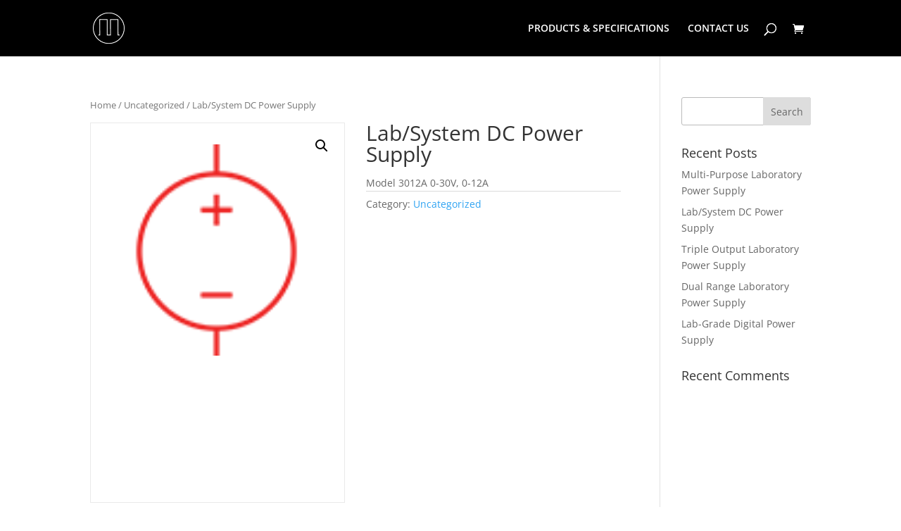

--- FILE ---
content_type: text/css
request_url: https://electroindustries.net/wp-content/themes/Divi-child/style.css?ver=4.20.2
body_size: 6151
content:
/*
Theme Name: Divi Child
Theme URI: http://www.elegantthemes.com/gallery/divi/
Template: Divi
Author: Elegant Themes
Author URI: http://www.elegantthemes.com
Description: Smart. Flexible. Beautiful. Divi is the most powerful theme in our collection.
Tags: responsive-layout,one-column,two-columns,three-columns,four-columns,left-sidebar,right-sidebar,custom-background,custom-colors,featured-images,full-width-template,post-formats,rtl-language-support,theme-options,threaded-comments,translation-ready
Version: 3.14.1600941811
Updated: 2020-09-24 10:03:31

*/

h2.woocommerce-loop-product__title {
    font-size: 15px !important;
}
.wcps-items-thumb.element-1601029731727 img {
    width: 23% !important;
    margin-left: 135px;
}

.wcps-items-title.element-1601031479057 a {
    color: #fff;
    font-size: 17px;
    margin-left: 19px;
}
.wcps-items-thumb.element-1601029731727 {
    margin-bottom: 20px;
}
.wcps-items-excerpt.element-1601029826183 {
    color: #fff !important;
    font-weight: 100;
}
header.et-fixed-header {
    background: rgba(0,0,0,0.9) !important;
}
.elements-wrapper.layout-67 {
    text-align: center;
    color: #fff;
}

a.et-cart-info {
    float: right !important;
}
.col_12_ist {
    width: 100%;
    display: inline-block;
}

.col_12_ist .col_13 {
    width: 32.33%;
    padding: 0 0px 0 0px;
    margin-right: 1%;
    box-sizing: border-box;
    float: left;
}

.col_12 {
    width: 100%;
    display: inline-block;
    margin: 18px 0 0 0;
}

.col_14 {
    width: 100%;
}

.col_12_ist .col_13 input {
    width: 100%;
    border-color: #ccceee;
    height: 45px;
    padding: 0 0 0 9px;
    margin: 0 0 20px 0;
}

.col_12 ::placeholder {
    color: #888;
}
div#footer-bottom {
    text-align: center;
}

div#footer-info {
    width: 100%;
    text-align: center;
}

div#footer-bottom .container.clearfix {
    text-align: center !important;
    border-top: 1px solid #888;
    padding: 22px 0 8px 0;
}
.col_12 input.wpcf7-form-control.wpcf7-text.wpcf7-validates-as-required {}

.col_12 textarea {
    width: 99%;
    height: 85px;
    border-color: #ccceee;
    font-family: inherit;
    padding: 7px 0 0 10px;
}
.et_pb_section.et_pb_section_5.cont_d12.et_section_regular {}

.et_pb_section.et_pb_section_5.cont_d12.et_section_regular h3 {
    font-size: 40px;
    margin: 0 0 9px 0;
    font-weight: 600;
}

.et_pb_section.et_pb_section_5.cont_d12.et_section_regular p {
    font-size: 15px;
    padding: 3px 0 12px 0;
}
.col_12 input.wpcf7-form-control.wpcf7-submit {
    border: 0px;
    background: #ee2424;
    font-weight: 500;
    cursor: pointer;
    font-size: 18px;
    padding: 15px 50px;
    color: #fff;
    margin: 19px 0 0 0;
}

@media screen and (max-width: 1024px){
.footer-widget {
    width: 24% !important;
    margin-right: 0px !important;
    font-size: 12px;
}	
	
	
}
@media screen and (max-width: 425px){
.page-id-6 .et_pb_text_0 h1 {
    font-size: 30px;
}
.page-id-6 div.et_pb_section.et_pb_section_0 {
   padding-top: 110px!important;
	padding-bottom: 40px;
}
.page-id-6 .et_pb_text_2 h3 {
    font-size: 30px;  
}
.electroIndustry_header h3 {
    font-size: 30px!important;
}
.headShop h3 {
    font-size: 30px!important;
}
	.footer-widget img{
		
    width: 100px;
	}
}
/*---------12-10-2020------*/
.footer-widget img{
		
    width: 100px;
	}
.add {
    padding-top: 10px;
    padding-bottom: 10px;
    border-bottom: 1px dashed #e2dddd;
}
.add a {
    color: #000;
}
input.text, input.title, input[type=email], input[type=password], input[type=tel], input[type=text], select, textarea {
    padding: 2px;
    border: 1px solid #bbb !important;
    color: #4e4e4e;
    background-color: #fff !important;
}

button.et_pb_contact_submit.et_pb_button {
    background-color: #ed2423;
    color: #fff;
}

.et_contact_bottom_container {
    float: left;
    margin-top: -1.5%;
    text-align: right;
}

li.product.type-product {
    border: 1px solid #cccccc59;
    padding: 10px !important;
}

.woocommerce-product-gallery.woocommerce-product-gallery--with-images.woocommerce-product-gallery--columns-4.images {
    border: 1px solid #e9e9e9 !important;
    padding: 30px;
    height: 540px;
}
.related h2 {
    font-size: 26px;
    font-weight: 600;
    text-transform: uppercase;
    padding-bottom: 20px !important;
}
.related h2 {
    padding-bottom: 20px !important;
    font-size: 25px!important;
}
.products h2.woocommerce-loop-product__title {
    font-size: 15px !important;
    text-transform: capitalize ;
    font-weight: bold ;
}
.icon-pro {
    color: #fff;
    padding: 10px;
	text-align: center;
}
.icon-pro h3 {
    color: #fff;
    font-size: 15px;
    font-weight: 600;
    padding-top: 20px;

}
div.sa_owl_theme .owl-dots .owl-dot span {
    background-color: #ffffff70  !important;
}

div.sa_owl_theme .owl-dots .active span {
	background-color:#fff !important;
}

@media (max-width: 1024px){
.woocommerce ul.products.columns-3 li.product, .woocommerce-page ul.products.columns-3 li.product {
    min-height: 400px;
}
}
@media (max-width: 991px){
.woocommerce-product-gallery.woocommerce-product-gallery--with-images.woocommerce-product-gallery--columns-4.images {
 
     height: auto;
  
}
	.woocommerce div.product .product_title {
   
    margin-top: 20px;
}
	.et-db #et-boc .et_pb_section {
    padding: 0px 0;
}
}
@media (max-width: 425px){
.woocommerce div.product .product_title {
    font-size: 24px;
}
.entry-summary p.price span {
    font-size: 22px!important;

}
}
.woocommerce div.product form.cart .button {
    background: black;
    color: white;
    border: none;
    border-radius: 0px;
}
.woocommerce .quantity input.qty{
	height: 46px;
    border-radius: 0px!important;
    border: 1px solid black!important;
    color: #000!important;
    background-color: rgb(0 0 0 / 0%)!important;
}
.woocommerce .quantity .qty {
    width: 2.631em;
    text-align: center;
}
body.product-template-default.single.single-product header#main-header {
   background: #000;
}
.icon-pro a {
    color: #fff !important;
}
.swiper-slide.swiper-lazy.swiper-lazy-loaded{
	text-align:center;
}
.sp-pcp-post .sp-pcp-title, .sp-pcp-post .sp-pcp-title a{
	font-size:15px !important;
}
.sp-pcp-post-content a{
	color:#fff !important;
	font-size:14px !important
}